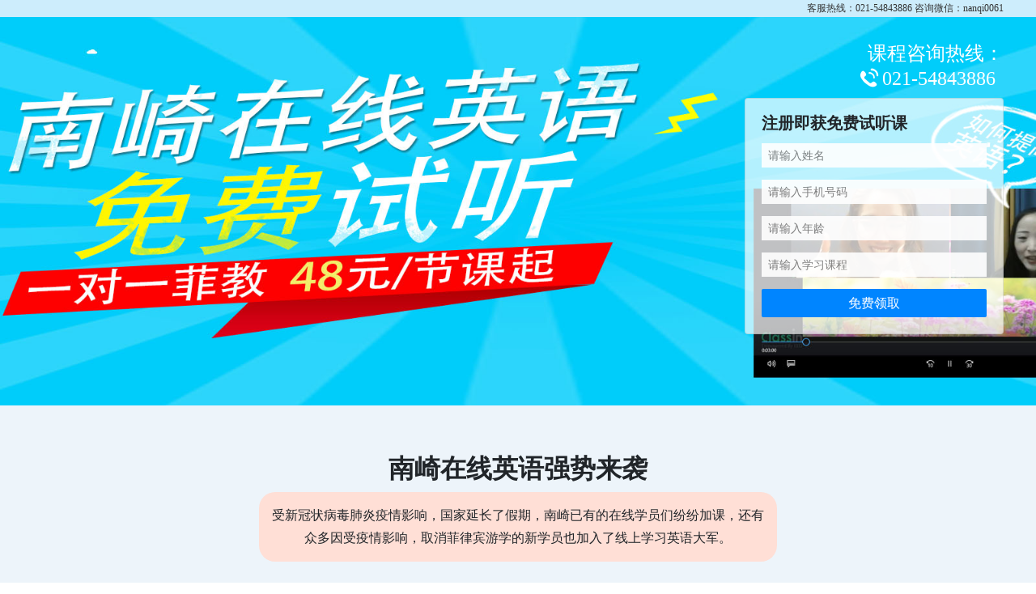

--- FILE ---
content_type: text/html; charset=UTF-8
request_url: https://www.nanqi.org/online/
body_size: 4928
content:
<!DOCTYPE html>
<html lang="en">
<head>
    <meta charset="UTF-8">
    <title>南崎在线英语</title>
    <meta name="description" content="南崎在线英语学员年龄从四周岁以上到成人，学习时间从早10:00到晚10:00，课程以口语为主，涵盖少儿英语、ESL、雅思、托福、商业英语等全系列英语课程，有25分钟课和50分钟课可选，还可定制课程。高品质的教学，25节课起买，费用低至25分钟一节课48元！" />
    <meta name="viewport" content="width=device-width, initial-scale=1, maximum-scale=1">
    <meta name="csrf-token" content="W1padgEuObOYBvSoXY5OH5c6Yf0SAvg2IN0fXLe6">
    <script>
        if (window.innerWidth<768) {
            window.location.assign('/online/mobile');
        }
    </script>
    <!--<link rel="stylesheet" href="https://s1.baguio.top/dist/common.css">-->
    <style>
    blockquote,body,button,dd,dl,dt,fieldset,form,h1,h2,h3,h4,h5,h6,hr,input,legend,li,ol,p,pre,td,textarea,th,ul{margin:0;padding:0}
body,button,input,select,textarea{font-size:16px;line-height:1.8;}address,cite,dfn,em,var{font-style:normal}code,kbd,pre,samp{font-family:courier new,courier,monospace}ol,ul{list-style:none}a{text-decoration:none}a:hover{text-decoration:underline}sup{vertical-align:middle}sub{vertical-align:middle}legend{color:#000}fieldset,img{border:none;border-style: none;}button,input,select,textarea{font-size:100%}button{border-radius:0}table{border-collapse:collapse;border-spacing:0}
*,
*::before,
*::after {
  box-sizing: border-box;
}
body::-webkit-scrollbar{z-index:11;width:0}body::-webkit-scrollbar:horizontal{height:6px}body::-webkit-scrollbar-thumb{border-radius:5px;width:6px;background:#b4bccc}body::-webkit-scrollbar-corner,body::-webkit-scrollbar-track{background:#fff}body::-webkit-scrollbar-track-piece{background:#fff;width:6px}
body{
	color: #212529;
}
iframe{
	border:none;
}
a{color:#333;text-decoration:none}
a:hover{color:#0c82ff}
small,.small{font-size:12px}
.float-left {
	float: left;
}

.float-right {
	float: right;
}

.float-none {
	float: none;
}
.clearfix::after {
	display: block;
	clear: both;
	content: "";
}
.d-none {
	display: none;
}
.d-block {
	display: block;
}
.d-flex {
	display: -ms-flexbox;
	display: flex;
}
.d-inline-flex {
	display: -ms-inline-flexbox;
	display: inline-flex;
}
img{
	max-width: 100%;
}
h1, .h1 {
	font-size: 2.5rem;
}
h2, .h2 {
	font-size: 2rem;
}
h3, .h3 {
	font-size: 1.75rem;
}
h4, .h4 {
	font-size: 1.5rem;
}
h5, .h5 {
	font-size: 1.25rem;
}
h6, .h6 {
	font-size: 1rem;
}
.text-left {
  text-align: left;
}

.text-right {
  text-align: right;
}

.text-center {
  text-align: center;
}
.table {
	width: 100%;
	background-color: transparent;
}
.table th,
.table td {
	padding: 4px;
	vertical-align:middle;
	border: 1px solid #e8e8e8;
	transition: all .3s,border 0s;
}
.table thead th {
	vertical-align: middle;
	border-bottom: 1px solid #e8e8e8;
}
.table tbody + tbody {
	border-top: 2px solid #e8e8e8;
}
.mx-auto {
  margin-left: auto;
  margin-right: auto;
}
.w_6 {
	width: 16.666667%;
}
.w-25 {
	width: 20%;
}
.w-25 {
	width: 25%;
}
.w-50,.w_2 {
	width: 50%;
}
.w-75 {
	width: 75%;
}
.w-100,.w_1 {
	width: 100%;
}
.p_4{
	padding: 4px;
}
.p_10{
	padding: 10px;
}
.square .body, .circle .body{
	width: 100%;
	height: 0;
	padding-top: 50%;
	padding-bottom: 50%;
	position: relative;
}
.square .body>.content, .square .body>.image{
	position: absolute;
	top: 0;
	left: 0;
	right: 0;
	bottom: 0;
	overflow: hidden;
}
.square .body .image{
	width: 100%;
	height: 100%;
	object-fit: cover;
}
.circle .body>.content, .circle .body>.image{
	position: absolute;
	top: 0;
	left: 0;
	right: 0;
	bottom: 0;
	border-radius: 100%;
	overflow: hidden;
}
.circle .body .image{
	width: 100%;
	height: 100%;
	object-fit: cover;
}
        .container{
            width: 1200px;
            margin-right: auto;
            margin-left: auto;
        }
        .container_responsive{
            width: 100%;
        }
        @media (max-width: 1200px){
            .container_responsive{
                width: 1200px;
            }
        }
        .banner{
            overflow: hidden;
        }
        .banner .bg{
            width: 1920px;
            width: 100%;
            height: 480px;
            background-image: url('https://s1.baguio.top/image/20200220165526.jpg');
            background-size: cover;
            background-position: center;
        }
        .card{
            position: relative;
        }
        .card .body{
            width: 100%;
            background-color: #fff;
            background-clip: border-box;
            border: 1px solid rgba(0,0,0,.125);
            border-radius: 8px;
            overflow: hidden;
        }
        .card .body .image{
            width: 100%;
            height: 240px;
            object-fit: cover;
        }
        .card .body .content{
            padding: 15px;
            height: 230px;
        }
        .one_a .card{
            width: 33.33%;
            padding:10px;
        }
        .one_b b{
            color: #ff4c41;
            padding-left: 4px;
            padding-right: 4px;
        }
        .one_b p{
            margin-top: 10px;
        }
        .banner .bg .container{
            position: relative;
        }
        .banner .bg .container .hotline{
            text-align: right;
            font-size: 24px;
            color: #ffffff;
            height: 100px;
            line-height: 30px;
            padding-top: 30px;
        }
        .banner .bg .container .hotline a{
            color: #ffffff;
            display: block;
            padding-right: 10px;
        }
        .banner .bg .container .hotline a .iconfont{
            font-size: 1em;
            margin-right: 4px;
        }
        .banner .bg .container .hotline a:hover i{
            text-decoration: none;
        }
        .banner .container .form{
            width: 320px;
            border:1px solid rgba(0,0,0,0.1);
            float: right;
            padding: 20px;
            border-radius: 4px;
            background-color: rgba(255,255,255,0.7);
        }
        .banner .container .form h5{
            margin-bottom: 15px;
            line-height: 1em;
        }
        .banner .container .form input{
            color: #707070;
            float: left;
            height: 30px;
            font-size: 14px;
            border: none;
            outline: medium none;
            text-align: left;
            line-height: 30px;
            margin: 0 0 15px;
            padding-left: 8px;
            width: 100%;
            opacity: 0.9;
        }
        .banner .container .form button{
            width: 100%;
            background-color: #0085ff;
            border: none;
            outline: 0;
            color: #ffffff;
            font-size: 16px;
            line-height: 35px;
            height: 35px;
            -webkit-border-radius: 2px;
            -moz-border-radius: 2px;
            border-radius: 2px;
            cursor: pointer;
        }
        .banner .container .form button:hover{
            opacity: 0.85;
        }
        .table th,
        .table td {
            padding: 8px;
            vertical-align:middle;
            border: 1px solid rgba(0,0,0,0.5);
            transition: all .3s,border 0s;
        }
    </style>
    <link rel="stylesheet" href="https://at.alicdn.com/t/font_1593536_tdtqo7kiu3g.css">
</head>
<body class="container_responsive">
<div style="background-color: #cdedfc;color: #333;">
    <div class="container small text-right">客服热线：021-54843886 咨询微信：nanqi0061</div>
</div>
<div id="banner" class="banner">
    <div class="bg">
        <div class="clearfix container">
            <div class="hotline">
                <span>课程咨询热线：</span>
                <a href="tel:021-54843886"><i class="iconfont icon-phone"></i>021-54843886</a>
            </div>
            <div class="form">
                <h5>注册即获免费试听课</h5>
                <input type="text" class="form-control" name="name" id="name" placeholder="请输入姓名">
                <input type="text" class="form-control" name="mobile" id="mobile" placeholder="请输入手机号码">
                <input type="text" class="form-control" name="age" id="age" placeholder="请输入年龄">
                <input type="text" class="form-control" name="course" id="course" placeholder="请输入学习课程">
                <button id="btn" class="btn btn-primary" >免费领取</button>
            </div>
        </div>
    </div>
</div>
<div style="background-color: #edf4fa;padding: 50px 0;text-align:center;">
    <div class="text-center mx-auto" style="width: 640px;margin-bottom: 20px;">
        <h2>南崎在线英语强势来袭</h2>
        <div style="padding:15px;background-color: #ffdfd6;border-radius: 20px;">受新冠状病毒肺炎疫情影响，国家延长了假期，南崎已有的在线学员们纷纷加课，还有众多因受疫情影响，取消菲律宾游学的新学员也加入了线上学习英语大军。</div>
    </div>
    <iframe style="width: 640px;height: 400px;" allow="encrypted-media" allowFullScreen="true" class="video_iframe" frameborder="0" src="https://v.qq.com/txp/iframe/player.html?vid=b3069vvxv07"></iframe>
</div>
<div class="one_a" style="padding: 50px 0;">
    <h2 class="text-center">为什么选择南崎</h2>
    <div class="clearfix container" style="margin-top: 20px;">
        <div class="card float-left">
            <div class="body">
                <img class="image" src="https://s1.baguio.top/image/20200220142707.jpg">
                <div class="content">
                    <h4 class="title">师资雄厚</h4>
                    <div>面对巨大的线上英语学习需求，南崎火速扩充在线老师的数量，和菲律宾Core Global 在线英语学校合作，补充师资，给学员提供比以往更资深更优秀的老师。</div>
                </div>
            </div>
        </div>
        <div class="card float-left">
            <div class="body">
                <img class="image" src="https://s1.baguio.top/image/20200220142708.jpg">
                <div class="content">
                    <h4 class="title">持证上岗</h4>
                    <div>Core Global迄今已经有12年历史，100%的老师拥有TESOL(国际英语教师资格证) ，且经过数轮严格招聘筛选并定期培训，具有丰富的教授外国学生英语的经验，师资稳定。</div>
                </div>
            </div>
        </div>
        <div class="card float-left">
            <div class="body">
                <img class="image" src="https://s1.baguio.top/image/20200220142706.jpg">
                <div class="content">
                    <h4 class="title">量身定制1对1课程</h4>
                    <div>南崎引进Core Global，为了更好的提升在线教学品质，从教材、评估学员、分析每堂课的学习情况，每月学习报告等方面都进行了精心打磨，力求给学生高质量、高效的课堂。真正做到一对一因材施教，量身定制。</div>
                </div>
            </div>
        </div>
        <div class="card float-left">
            <div class="body">
                <img class="image" src="https://s1.baguio.top/image/20200220142705.jpg">
                <div class="content">
                    <h4 class="title">免费试听</h4>
                    <div>正式课之前有免费25分钟试听，试听老师做诊断性评估并定级；教研小组进行商定，再提供精准的本校开发的教材给学生。</div>
                </div>
            </div>
        </div>
        <div class="card float-left">
            <div class="body">
                <img class="image" src="https://s1.baguio.top/image/2020021016265878428.jpg">
                <div class="content">
                    <h4 class="title">固定教师制</h4>
                    <div>教学采用固定教师制，正式课开始后，Core Global 会有教学主管在办公室密切监控老师的教学质量，并提出授课改进建议。</div>
                </div>
            </div>
        </div>
        <div class="card float-left">
            <div class="body">
                <img class="image" src="https://s1.baguio.top/image/2020021016265878429.jpg">
                <div class="content">
                    <h4 class="title">课后报告</h4>
                    <div>老师每堂课后发送学习报告，留口语交流作业。课中课后的内容丰富而充实，这也就需要学生做好预习和复习，做好课后作业。</div>
                </div>
            </div>
        </div>
    </div>
</div>
<!-- #d3effc -->
<div class="clearfix one_b" style="background-color: #f0f5f9;padding: 50px 0;">
    <h2 class="text-center">费用低至48元一节课</h2>
    <div class="clearfix container" style="margin-top: 20px;">
        <img class="w-50 float-left" src="https://s1.baguio.top/image/20200220142703.jpg" style="border-radius: 15px;">
        <div class="w-50 float-left" style="padding-left: 15px;">
            <p>学员年龄从<b>四周岁以上到成人</b>；</p>
            <p>学习时间从<b>早10:00到晚10:00</b>；</p>
            <p>课程以<b>口语为主</b>，涵盖<b>少儿英语、ESL、雅思、托福、商业英语</b>等全系列英语课程；</p>
            <p>有<b>25分钟课</b>和<b>50分钟课</b>可选，还可<b>定制课程</b>。</p>
            <p>高品质的教学，25节课起买，<b>费用低至48元</b>起！</p>
        </div>
    </div>
    <div class="clearfix container">
        <table class="table text-center" style="margin-top: 20px;">
            <tbody>
            <tr style="background-color: #0085ff;color: #ffffff;">
                <td rowspan="2">1对1授课</td>
                <td colspan="2">25节价格</td>
                <td colspan="2">50节价格</td>
                <td colspan="2">100节价格</td>
            </tr>
            <tr style="background-color: #0085ff;color: #ffffff;">
                <td>单价</td>
                <td>总价</td>
                <td>单价</td>
                <td>总价</td>
                <td>单价</td>
                <td>总价</td>
            </tr>
            <tr>
                <td>25分钟ESL</td>
                <td>56.00</td>
                <td>1400.00</td>
                <td>52.00</td>
                <td>2600.00</td>
                <td>48.00</td>
                <td>4800.00</td>
            </tr>
            <tr>
                <td>50分钟ESL</td>
                <td>96.00</td>
                <td>2400.00</td>
                <td>88.00</td>
                <td>4400.00</td>
                <td>85.00</td>
                <td>8500.00</td>
            </tr>
            <tr>
                <td>50分钟雅思托福商英</td>
                <td>145.00</td>
                <td>3625.00</td>
                <td>135.00</td>
                <td>6750.00</td>
                <td>130.00</td>
                <td>13000.00</td>
            </tr>
            </tbody>
            <tbody>
            <tr style="background-color: #0085ff;color: #ffffff;">
                <td rowspan="2">1对2授课</td>
                <td colspan="2">25节价格</td>
                <td colspan="2">50节价格</td>
                <td colspan="2">100节价格</td>
            </tr>
            <tr style="background-color: #0085ff;color: #ffffff;">
                <td>单价</td>
                <td>总价</td>
                <td>单价</td>
                <td>总价</td>
                <td>单价</td>
                <td>总价</td>
            </tr>
            <tr>
                <td>25分钟ESL</td>
                <td>85.00</td>
                <td>2125.00</td>
                <td>79.00</td>
                <td>3950.00</td>
                <td>76.00</td>
                <td>7600.00</td>
            </tr>
            <tr>
                <td>50分钟ESL</td>
                <td>145.00</td>
                <td>3625.00</td>
                <td>135.00</td>
                <td>6750.00</td>
                <td>130.00</td>
                <td>13000.00</td>
            </tr>
            </tbody>
        </table>
    </div>
</div>

<div>
    <img src="https://s1.baguio.top/image/20200220095818.jpg" alt="" class="img-fluid">
</div>
<div>
    <img src="https://s1.baguio.top/image/20200220102252.jpg" alt="" class="img-fluid">
</div>
<script src="https://s1.baguio.top/dist/jquery.js"></script>
<script src="https://s1.baguio.top/dist/axios.js"></script>
<script>
    function doSubmit() {
        var state = true;
        var form = {};
        if (!$('#name').val()) {
            alert('姓名不能为空！');
            state = false;
            $('#name').focus();
        }
        if (state && !$('#mobile').val()) {
            alert('手机号码不能为空！');
            state = false;
            $('#mobile').focus();
        }
        if (state && !$('#age').val()) {
            alert('年龄不能为空！');
            state = false;
            $('#age').focus();
        }
        if (state && !$('#course').val()) {
            alert('学习课程不能为空！');
            state = false;
            $('#course').focus();
        }
        if (state && !(/^1[3456789]\d{9}$/.test($('#mobile').val()))) {
            alert('手机号码有误，请重填！');
            state = false;
            $('#mobile').focus();
        }
        if (state) {
            axios.post('/e/feedback',{
                name: $('#name').val(),
                mobile: $('#mobile').val(),
                age: $('#age').val(),
                course: $('#course').val(),
                typeid: 5,
                ajax: 1,
            })
                .then(function (d) {
                    alert('申请成功！')
                })
                .catch(function (d) {
                    alert('申请人数较多，请您稍后再试！您可直接联系南崎，电话：021-54843886');
                })
        }
    }
    $('#btn').on('click', function () {
        doSubmit();
    })
</script>
</body>
</html>


--- FILE ---
content_type: text/css
request_url: https://at.alicdn.com/t/font_1593536_tdtqo7kiu3g.css
body_size: 4624
content:
@font-face {font-family: "iconfont";
  src: url('//at.alicdn.com/t/font_1593536_tdtqo7kiu3g.eot?t=1578913245271'); /* IE9 */
  src: url('//at.alicdn.com/t/font_1593536_tdtqo7kiu3g.eot?t=1578913245271#iefix') format('embedded-opentype'), /* IE6-IE8 */
  url('[data-uri]') format('woff2'),
  url('//at.alicdn.com/t/font_1593536_tdtqo7kiu3g.woff?t=1578913245271') format('woff'),
  url('//at.alicdn.com/t/font_1593536_tdtqo7kiu3g.ttf?t=1578913245271') format('truetype'), /* chrome, firefox, opera, Safari, Android, iOS 4.2+ */
  url('//at.alicdn.com/t/font_1593536_tdtqo7kiu3g.svg?t=1578913245271#iconfont') format('svg'); /* iOS 4.1- */
}

.iconfont {
  font-family: "iconfont" !important;
  font-size: 16px;
  font-style: normal;
  -webkit-font-smoothing: antialiased;
  -moz-osx-font-smoothing: grayscale;
}

.icon-home:before {
  content: "\e618";
}

.icon-weixin:before {
  content: "\e660";
}

.icon-phone:before {
  content: "\e6dc";
}

.icon-star:before {
  content: "\e741";
}

.icon-weixin-green:before {
  content: "\e73b";
}

.icon-FaceBook:before {
  content: "\e6d4";
}

.icon-more:before {
  content: "\e773";
}

.icon-weibo:before {
  content: "\e678";
}

.icon-QQ:before {
  content: "\e622";
}

.icon-eye:before {
  content: "\e78f";
}

.icon-star-off:before {
  content: "\e7e1";
}

.icon-tags:before {
  content: "\e7e5";
}

.icon-left-circle-fill:before {
  content: "\e844";
}

.icon-down-circle-fill:before {
  content: "\e845";
}

.icon-up-circle-fill:before {
  content: "\e848";
}

.icon-right-circle-fill:before {
  content: "\e846";
}

.icon-play-circle-fill:before {
  content: "\e847";
}

.icon-caret-right:before {
  content: "\e8ee";
}

.icon-sousuo:before {
  content: "\e60c";
}

.icon-facebook:before {
  content: "\e63f";
}

.icon-philippines:before {
  content: "\e605";
}

